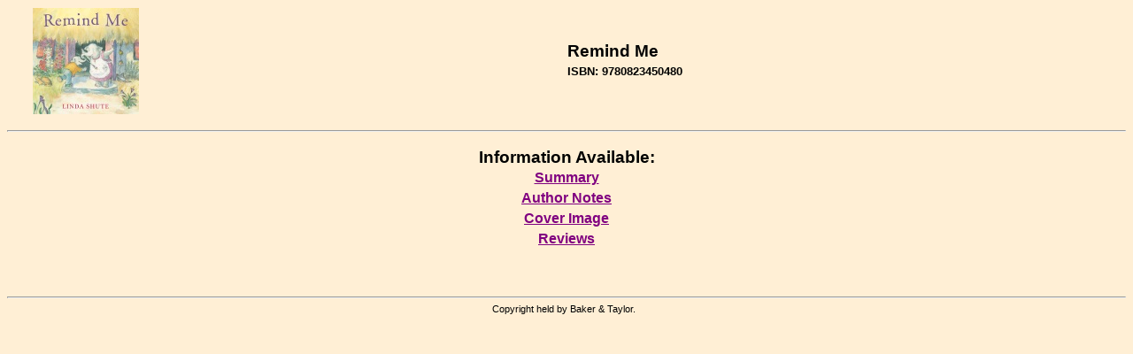

--- FILE ---
content_type: text/html; charset=utf-8
request_url: http://contentcafe2.btol.com/ContentCafeClient/ContentCafe.aspx?UserID=LBCN29884&Password=CC45063&ItemKey=9780823450480&Options=N
body_size: 5754
content:


<!DOCTYPE html PUBLIC "-//W3C//DTD XHTML 1.0 Transitional//EN" "http://www.w3.org/TR/xhtml1/DTD/xhtml1-transitional.dtd">

<html xmlns="http://www.w3.org/1999/xhtml" >
<head id="Head1"><title>
	Content Cafe 3 Client - Content Cafe
</title><link href="ContentCafe3.css" type="text/css" rel="stylesheet" /></head>
<body style="background-color:#FFEFD5;">
<center>
    <form method="post" action="./ContentCafe.aspx?UserID=LBCN29884&amp;Password=CC45063&amp;ItemKey=9780823450480&amp;Options=N" id="ContentCafeForm">
<div class="aspNetHidden">
<input type="hidden" name="__VIEWSTATE" id="__VIEWSTATE" value="/[base64]" />
</div>

<div class="aspNetHidden">

	<input type="hidden" name="__VIEWSTATEGENERATOR" id="__VIEWSTATEGENERATOR" value="4918A9D4" />
	<input type="hidden" name="__EVENTVALIDATION" id="__EVENTVALIDATION" value="/wEdAARx4uM2oetIR6sjIUCZZLvubnQKGxL8yfGMuElI2JkkZPIWx8u1cyp3VxI/B5A9a2By20otCOL4bepDdqSDyYmgbC2xQV/w0DAM8+23VmC7OJ4+aj3dqKF5L3k7ziEGZ5U=" />
</div>
			<table cellspacing="0" cellpadding="1" width="100%" align="center" border="0">
				<tr>
					<td align="left">&nbsp;</td>
					<td align="left"><img id="ImageHeader" src="http://contentcafe12.btol.com/ContentCafe/Jacket.aspx?UserID=ContentCafeClient&amp;Password=Client&amp;Return=T&amp;Type=S&amp;Value=9780823450480" style="border-width:0px;" /></td>
					<td align="left">&nbsp;</td>
					<td align="left">
						<table cellspacing="0" cellpadding="1" width="100%" border="0">
							<tr>
								<td align="left"><span id="Label_Content" class="PageHeader2">Remind Me</span></td>
							</tr>
							<tr>
								<td align="left"></td>
							</tr>
							<tr>
								<td align="left"><span id="Label_ItemKey" class="PageHeader3">ISBN: 9780823450480</span></td>
							</tr>
							<tr>
								<td align="left">
								        <input type="hidden" name="strUserIDHidden" id="strUserIDHidden" />
								        <input type="hidden" name="strPasswordHidden" id="strPasswordHidden" />
								        <input type="hidden" name="strItemKeyHidden" id="strItemKeyHidden" />								        
								</td>
							</tr>
						</table>
					</td>
				</tr>
			</table>
			<br />
			<hr />
			<br />
				<span id="Label_ContentText" class="PageHeader2">Information Available:</span><table id="Table_Main" cellspacing="1" cellpadding="2">
	<tr>
		<td align="center" style="font-size:12pt;font-weight:bold;white-space:nowrap;"><a title="Navigate to annotations information" href="JavaScript:postDetails(&#39;Summary.aspx&#39;)">Summary</a></td>
	</tr><tr>
		<td align="center" style="font-size:12pt;font-weight:bold;white-space:nowrap;"><a title="Navigate to author notes information" href="JavaScript:postDetails(&#39;AuthorNotes.aspx&#39;)">Author Notes</a></td>
	</tr><tr>
		<td align="center" style="font-size:12pt;font-weight:bold;white-space:nowrap;"><a title="Navigate to jacket information" href="JavaScript:postDetails(&#39;CoverImage.aspx&#39;)">Cover Image</a></td>
	</tr><tr>
		<td align="center" style="font-size:12pt;font-weight:bold;white-space:nowrap;"><a title="Navigate to review information" href="JavaScript:postDetails(&#39;Reviews.aspx&#39;)">Reviews</a></td>
	</tr>
</table>
				<br />
				<br />
				
                    
                    
				    
								
				<br />
				<br />
				<hr />
				<table cellspacing="0" cellpadding="1" width="100%" border="0">
					<tr>
						<td align="center"><span id="LabelPageFooter" class="PageFooter">Copyright&nbsp;held&nbsp;by&nbsp;Baker &amp; Taylor.&nbsp;&nbsp;</span></td>
					</tr>
				</table>
				<br />
			<p></p>
		</form>

<script language="JavaScript">		
    function postDetails(strURL)
	{	
		document.FormPostDetails.action = strURL;
		//alert(document.FormPostDetails.BGColor.value);
		document.FormPostDetails.submit();	
	}		
</script>
<form name="FormPostDetails" method="post" action="">
	<input type="hidden" name="UserId" value="LBCN29884">
	<input type="hidden" name="Password" value="CC45063">
	<input type="hidden" name="ItemKey" value="9780823450480">
	<input type="hidden" name="VendorID" value="">
	<input type="hidden" name="BGColor" value="">	
	<input type="hidden" name="Options" value="N">	
</form>		

</center>
</body>
</html>